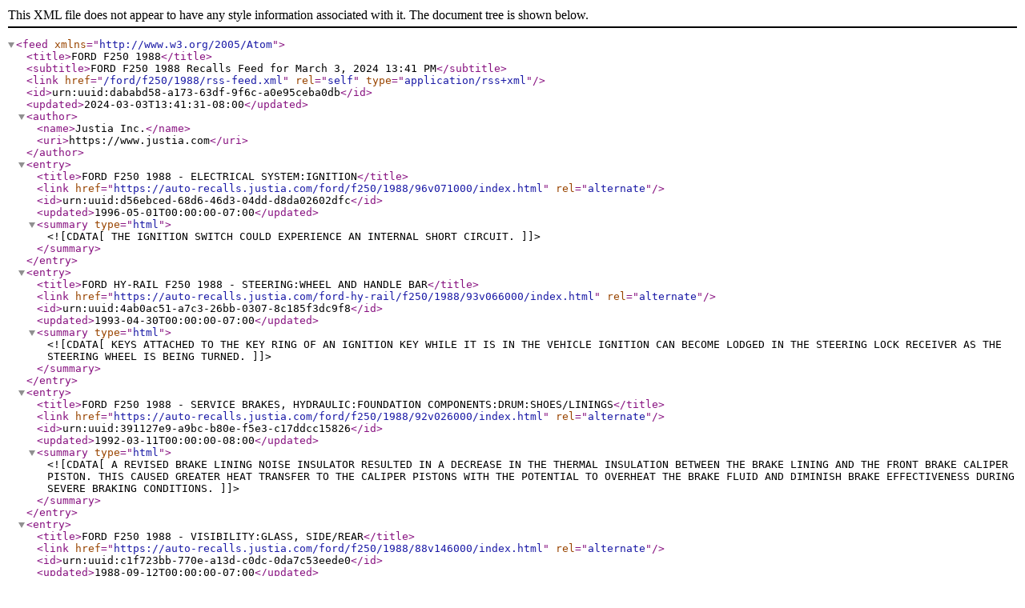

--- FILE ---
content_type: application/xml
request_url: https://auto-recalls.justia.com/ford/f250/1988/rss-feed.xml
body_size: 2336
content:
<?xml version="1.0" encoding="utf-8"?>
<feed xmlns="http://www.w3.org/2005/Atom">
<title>FORD F250 1988</title>
<subtitle>FORD F250 1988 Recalls Feed for March 3, 2024 13:41 PM</subtitle>
<link href="/ford/f250/1988/rss-feed.xml"  rel="self"  type="application/rss+xml" ></link>
<id>urn:uuid:dababd58-a173-63df-9f6c-a0e95ceba0db</id>
<updated>2024-03-03T13:41:31-08:00</updated>
<author><name>Justia Inc.</name>
<uri>https://www.justia.com</uri>
</author>
<entry>
<title>FORD F250 1988 - ELECTRICAL SYSTEM:IGNITION</title>
<link href="https://auto-recalls.justia.com/ford/f250/1988/96v071000/index.html"  rel="alternate" ></link>
<id>urn:uuid:d56ebced-68d6-46d3-04dd-d8da02602dfc</id>
<updated>1996-05-01T00:00:00-07:00</updated>
<summary type="html" ><![CDATA[THE IGNITION SWITCH COULD EXPERIENCE AN INTERNAL SHORT CIRCUIT.]]></summary>
</entry>
<entry>
<title>FORD HY-RAIL F250 1988 - STEERING:WHEEL AND HANDLE BAR</title>
<link href="https://auto-recalls.justia.com/ford-hy-rail/f250/1988/93v066000/index.html"  rel="alternate" ></link>
<id>urn:uuid:4ab0ac51-a7c3-26bb-0307-8c185f3dc9f8</id>
<updated>1993-04-30T00:00:00-07:00</updated>
<summary type="html" ><![CDATA[KEYS ATTACHED TO THE KEY RING OF AN IGNITION KEY WHILE IT IS IN THE VEHICLE IGNITION CAN BECOME LODGED IN THE STEERING LOCK RECEIVER AS THE STEERING WHEEL IS BEING TURNED.]]></summary>
</entry>
<entry>
<title>FORD F250 1988 - SERVICE BRAKES, HYDRAULIC:FOUNDATION COMPONENTS:DRUM:SHOES/LININGS</title>
<link href="https://auto-recalls.justia.com/ford/f250/1988/92v026000/index.html"  rel="alternate" ></link>
<id>urn:uuid:391127e9-a9bc-b80e-f5e3-c17ddcc15826</id>
<updated>1992-03-11T00:00:00-08:00</updated>
<summary type="html" ><![CDATA[A REVISED BRAKE LINING NOISE INSULATOR RESULTED IN A DECREASE IN THE THERMAL INSULATION BETWEEN THE BRAKE LINING AND THE FRONT BRAKE CALIPER PISTON. THIS CAUSED GREATER HEAT TRANSFER TO THE CALIPER PISTONS WITH THE POTENTIAL TO OVERHEAT THE BRAKE FLUID AND DIMINISH BRAKE EFFECTIVENESS DURING SEVERE BRAKING CONDITIONS.]]></summary>
</entry>
<entry>
<title>FORD F250 1988 - VISIBILITY:GLASS, SIDE/REAR</title>
<link href="https://auto-recalls.justia.com/ford/f250/1988/88v146000/index.html"  rel="alternate" ></link>
<id>urn:uuid:c1f723bb-770e-a13d-c0dc-0da7c53eede0</id>
<updated>1988-09-12T00:00:00-07:00</updated>
<summary type="html" ><![CDATA[SLIDING REAR WINDOW MAY CONTAIN GLAZING PANELS WHICH DO NOT MEET REQUIREMENTS OF FMVSS 205.]]></summary>
</entry>
</feed>